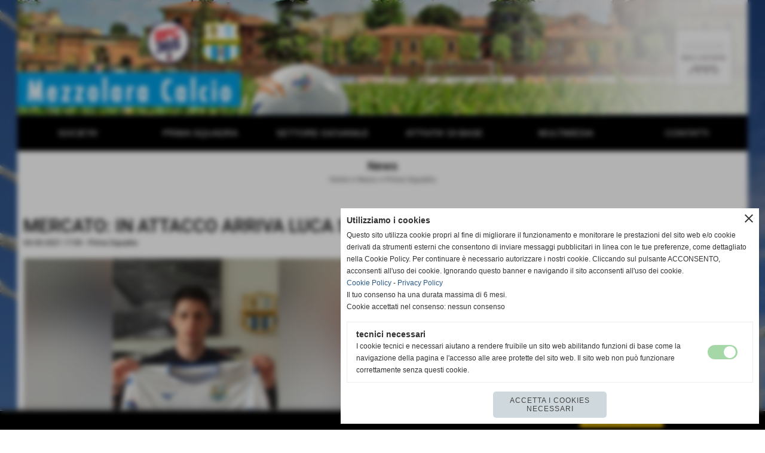

--- FILE ---
content_type: text/html; charset=UTF-8
request_url: https://www.mezzolaracalcio.com/mercato-in-attacco-arriva-luca-simeoni.htm
body_size: 9260
content:
<!-- T. scheda: 0.001 -->
<!-- T. newsscheda: 0.020 -->
<!DOCTYPE html>
<html lang="it">
<head>
<title>MERCATO: IN ATTACCO ARRIVA LUCA SIMEONI</title>
<meta charset="utf-8">
<meta name="description" content="La Societ&agrave; &egrave; lieta di annunciare di aver trovato l'accordo con il giocatore Luca Simeoni. Giovane attaccante classe 2002 ha militato nel settore giovanile del Cesena, della Spal e del Forl&igrave;. Poi nel dicembre 2018 &egrave; passato in Eccellenza con la maglia dell'Alfonsine, indossata anche in questa stagione in Serie D.Benvenuto Luca!">
<meta name="keywords" content="MERCATO: IN ATTACCO ARRIVA LUCA SIMEONI">
<link rel="canonical" href="https://www.mezzolaracalcio.com/mercato-in-attacco-arriva-luca-simeoni.htm"><meta http-equiv="Content-Security-Policy" content="upgrade-insecure-requests">
<meta property="og:author" content="www.mezzolaracalcio.com">
<meta property="og:publisher" content="www.sitoper.it">
<meta name="generator" content="www.sitoper.it">
<meta name="google-site-verification" content="EeG4pdKtHoiX39x6EF7WIXQsANi62_8NPh16Wzg027M">
<meta name="robots" content="max-snippet:-1,max-image-preview:standard,max-video-preview:30"><link rel="icon" href="https://www.mezzolaracalcio.com/foto/grandi/logomezzolara.ico" type="image/x-icon">
<link rel="shortcut icon" href="https://www.mezzolaracalcio.com/foto/grandi/logomezzolara.ico" type="image/x-icon">
			
<!-- CODICE HEAD AGGIUNTIVO -->
<script>
  (function(i,s,o,g,r,a,m){i['GoogleAnalyticsObject']=r;i[r]=i[r]||function(){
  (i[r].q=i[r].q||[]).push(arguments)},i[r].l=1*new Date();a=s.createElement(o),
  m=s.getElementsByTagName(o)[0];a.async=1;a.src=g;m.parentNode.insertBefore(a,m)
  })(window,document,'script','https://www.google-analytics.com/analytics.js','ga');

  ga('create', 'UA-97542459-1', 'auto');
  ga('send', 'pageview');

</script>

<!-- Global site tag (gtag.js) - Google Analytics -->
<script async src="https://www.googletagmanager.com/gtag/js?id=UA-97542459-1"></script>
<script>
  window.dataLayer = window.dataLayer || [];
  function gtag(){dataLayer.push(arguments);}
  gtag('js', new Date());

  gtag('config', 'UA-97542459-1');
</script>

<!-- FINE CODICE HEAD AGGIUNTIVO -->

<link rel="stylesheet preload" as="style" type="text/css" href="https://www.mezzolaracalcio.com/fonts/material-icons/material-icons.css">
<link rel="stylesheet preload" as="style" type="text/css" href="https://www.server140.h725.net/fonts/open-sans/open-sans.css">
<link rel="stylesheet preload" as="style" type="text/css" href="https://www.server140.h725.net/fonts/pontano-sans/pontano-sans.css">
<link rel="stylesheet preload" as="style" type="text/css" href="https://www.server140.h725.net/fonts/roboto/roboto.css">
	
<link href="https://www.mezzolaracalcio.com/css_personali/cachestile_larga1_1446.css" rel="stylesheet" type="text/css" media="all">
<meta name="viewport" content="width=device-width, initial-scale=1.0">
<meta name="format-detection" content="telephone=no">

		
<style>

			
	/* sfondo singolo */
	@media all and (min-width: 1000px) {
		body {
		    background-image: url("https://www.mezzolaracalcio.com/foto/grandi/dsc_0021.jpg") !important;
		    background-attachment: fixed !important;
		    background-position: center center !important;
		    background-repeat: no-repeat !important;
		    background-size: cover !important;
		    background-color: transparent !important;
		}
	}
</style>
<script src="https://www.mezzolaracalcio.com/js/jquery.js"></script>
<script src="https://www.mezzolaracalcio.com/js/datatimepicker/jquery.ui.timepicker.js?v=0.3.2" defer></script>
<link href="https://www.mezzolaracalcio.com/js/datatimepicker/jquery.ui.timepicker.css?v=0.3.2" rel="stylesheet" type="text/css"/>
<script src="https://www.mezzolaracalcio.com/js/jquery.ui.core.js"></script>
<script src="https://www.mezzolaracalcio.com/js/datatimepicker/jquery.ui.datepicker.js" defer></script>
<script src="https://www.mezzolaracalcio.com/js/datatimepicker/jquery.ui.timepicker-it.js" defer></script>
<script src="https://www.mezzolaracalcio.com/js/datatimepicker/jquery.ui.datepicker-it.js" defer></script>
<link rel="stylesheet" href="https://www.mezzolaracalcio.com/js/jquery-ui.css">

<script src="https://www.mezzolaracalcio.com/js/libvarie.js?lu=23012026085222"></script>
<script src="https://www.mezzolaracalcio.com/js/cookie/cookie.php?lu=23012026085222" defer></script>
<script src="https://www.mezzolaracalcio.com/js/defer.php?lu=23012026085222" defer></script>
<script src="https://www.mezzolaracalcio.com/js/menu.php?lu=23012026085222" defer></script>
<script src="https://www.mezzolaracalcio.com/js/carrello.php?lu=23012026085222" defer></script>

<link rel="stylesheet preload" as="style" type="text/css" href="https://www.mezzolaracalcio.com/js/slideshow/slideshow_css.php?lu=23012026085222">
<script src="https://www.mezzolaracalcio.com/js/slideshow/slideshow_js.php?lu=23012026085222" defer></script>

<link rel="stylesheet preload" as="style" type="text/css" href="https://www.mezzolaracalcio.com/js/slideshow2.0/slideshow_css.php?lu=23012026085222">
<script src="https://www.mezzolaracalcio.com/js/slideshow2.0/slideshow_js.php?lu=23012026085222" defer></script>

<link rel="stylesheet preload" as="style" type="text/css" href="https://www.mezzolaracalcio.com/js/calendario/calendario.css?lu=23012026085222">
<script src="https://www.mezzolaracalcio.com/js/calendario/calendario.js?lu=23012026085222" defer></script>

<link rel="stylesheet preload" as="style" type="text/css" href="https://www.mezzolaracalcio.com/js/boxscorrimento/boxscorrimento_css.php">
<script src="https://www.mezzolaracalcio.com/js/boxscorrimento/boxscorrimento_js.php?lu=23012026085222" defer></script>

<link rel="stylesheet preload" as="style" type="text/css" href="https://www.mezzolaracalcio.com/lightbox/lightbox_css.php?lu=23012026085222">
<script src="https://www.mezzolaracalcio.com/lightbox/lightbox.js?lu=23012026085222" defer></script>

<script src="https://www.mezzolaracalcio.com/js/inviaamico/inviaamico.js?lu=23012026085222" defer></script>

<!--Per rendere il sistema dei video di sfondo funzionante anche su explorer NON ELIMINARE LACIARE COSI-->
<!--[if lt IE 9]>
<script>
document.createElement('video');
</script>
<![endif]-->


<!-- NON SONO UN MODELLO -->	<script>
		var $jQCheckCampoAggiuntivo = jQuery.noConflict();
		
		$jQCheckCampoAggiuntivo(document).ready(function (index){
			
			$jQCheckCampoAggiuntivo("form[id^='moduloOrdine']").submit(function(index) {
				
				var selettore=$jQCheckCampoAggiuntivo(this).attr('id');
				var array=selettore.split('moduloOrdine');
				var trovate2=true;
				var patternemail = new RegExp(/^(("[\w-+\s]+")|([\w-+]+(?:\.[\w-+]+)*)|("[\w-+\s]+")([\w-+]+(?:\.[\w-+]+)*))(@((?:[\w-+]+\.)*\w[\w-+]{0,66})\.([a-z]{2,6}(?:\.[a-z]{2})?)$)|(@\[?((25[0-5]\.|2[0-4][\d]\.|1[\d]{2}\.|[\d]{1,2}\.))((25[0-5]|2[0-4][\d]|1[\d]{2}|[\d]{1,2})\.){2}(25[0-5]|2[0-4][\d]|1[\d]{2}|[\d]{1,2})\]?$)/i);
				var patterndate = new RegExp(/(?:0[1-9]|[12][0-9]|3[01])\/(?:0[1-9]|1[0-2])\/(?:19|20\d{2})/);
				
				$jQCheckCampoAggiuntivo("#moduloOrdine"+array[1]+" div[id^='ordinedatoaggiuntivovis_']").each(function (index, value) { 
					
					if(
						(!$jQCheckCampoAggiuntivo(this).find('input').val() || $jQCheckCampoAggiuntivo(this).find('input').val()=='undefined') && 
						(!$jQCheckCampoAggiuntivo(this).find('select').val() || $jQCheckCampoAggiuntivo(this).find('select').val()=='undefined') && 
						(!$jQCheckCampoAggiuntivo(this).find('textarea').val() || $jQCheckCampoAggiuntivo(this).find('textarea').val()=='undefined')
					)
					{
						trovate2=false;
					}
					else
					{
						//controllo i dati inseriti se email o data
						if($jQCheckCampoAggiuntivo(this).find('input').attr("id"))
						{
							var tipocampo = $jQCheckCampoAggiuntivo(this).find('input').attr("id").split('_');
							if(tipocampo[0]=='campoemail') 
							{
								if(!patternemail.test( $jQCheckCampoAggiuntivo(this).find('input').val() ))
								{
									trovate2=false;
								}								
							}
							else if(tipocampo[0]=='campodata')
							{
								if(!patterndate.test( $jQCheckCampoAggiuntivo(this).find('input').val() ))
								{
									trovate2=false;
								}
							}
						}						
					}													
				});
				
				if(!trovate2)
					{
					$jQCheckCampoAggiuntivo("#moduloOrdine"+array[1]+" #avvisocampiaggiuntivicomprasubito"+array[1]).show();
					return false;
					}
				else
					{
					$jQCheckCampoAggiuntivo("#moduloOrdine"+array[1]+" #avvisocampiaggiuntivicomprasubito"+array[1]).hide();
					}
			});
		});
	</script>
	
		
	
<style>

</style>
<!-- foglio stampa -->
<link rel="stylesheet" href="https://www.mezzolaracalcio.com/css/stampa.css" media="print"> 

<!-- T. intestazionecss: 0.008 -->
	
<meta property="og:title" content="MERCATO: IN ATTACCO ARRIVA LUCA SIMEONI" />
<meta property="og:type" content="article" />
<meta property="og:url" content="https://www.mezzolaracalcio.com/mercato-in-attacco-arriva-luca-simeoni.htm" />
<meta property="og:description" content="La Societ&agrave; &egrave; lieta di annunciare di aver trovato l'accordo con il giocatore Luca Simeoni. Giovane attaccante classe 2002 ha militato nel settore giovanile del Cesena, della Spal e del Forl&igrave;. Poi nel dicembre 2018 &egrave; passato in Eccellenza con la maglia dell'Alfonsine, indossata anche in questa stagione in Serie D.Benvenuto Luca!" />
<!-- img meta: simeoni-luca-giocatore-mezzolara-calcio.jpg --><!-- 3 -->
<meta property="og:image" content="https://www.mezzolaracalcio.com/foto/grandi/simeoni-luca-giocatore-mezzolara-calcio.jpg" />
<meta name="twitter:image" content="https://www.mezzolaracalcio.com/foto/grandi/simeoni-luca-giocatore-mezzolara-calcio.jpg" />
<meta name="twitter:image:alt" content="Luca Simeoni mezzolara calcio" />
<meta property="og:image:type" content="image/jpg" />
<meta property="og:image:width" content="1203" />
<meta property="og:image:height" content="825" />

<meta name="twitter:card" content="summary_large_image">
<meta name="twitter:creator" content="@mezzolaracalcio.com" />
<meta name="twitter:site" content="@mezzolaracalcio.com">
<meta name="twitter:title" content="MERCATO: IN ATTACCO ARRIVA LUCA SIMEONI">
<meta name="twitter:description" content="La Societ&agrave; &egrave; lieta di annunciare di aver trovato l'accordo con il giocatore Luca Simeoni. Giovane attaccante classe 2002 ha militato nel settore giovanile del Cesena, della Spal e del Forl&igrave;. Poi nel dicembre 2018 &egrave; passato in Eccellenza con la maglia dell'Alfonsine, indossata anche in questa stagione in Serie D.Benvenuto Luca!">
<meta name="twitter:domain" content="www.mezzolaracalcio.com"></head>
<body id="news-scheda-1098" class="">
	<a href="#contenuto-main" class="skip-link">Salta al contenuto principale</a>
<!-- inizio oggetti liberi body --><!-- fine oggetti liberi body -->
	<div id="sfondo-sito">
		<div id="data-ora">25 Gennaio 2026</div>
		
	<div id="accessoriofisso01"></div><div id="accessoriofisso02"></div><div id="accessorio-iniziosito"></div>
	<header id="testa" role="banner">
	    <div id="testa-interna"><!-- inizio oggetti liberi testa -->
<!-- fine oggetti liberi testa --><!-- no cache -->
<div class="box-generico ridotto "  id="box156">    
    <div class="boxContenuto">
		<div class="tab01">
		
			<!-- tab01 corpo -->
			<div class="tab01-corpo"><div class="contenitore-tab02">
			<div class="tab02 tab-nudo"><div class="tab02-area-foto"><div class="immagine align-center"><span class="nascosto">[</span><a href="https://www.mezzolaracalcio.com/" title="https://www.mezzolaracalcio.com/"><img src="/foto/grandi/mezzolara-calcio-sito-banner-homepage-2019-07.jpg" sizes="(min-width: 1222px) 1222px, 100vw" srcset="/foto/grandi/mezzolara-calcio-sito-banner-homepage-2019-07.jpg 1222w" alt="" width="1222" height="192"></a><span class="nascosto">]</span>
				<input name="w_immagine_box" id="w_immagine_box_spec_156_1" type="hidden" value="1222">
				<input name="h_immagine_box" id="h_immagine_box_spec_156_1" type="hidden" value="192">
				</div></div>
				</div></div>	
			</div>
		</div>  
    	</div>
</div><!-- T. box 156: 0.002 --><!-- no cache --><!-- menu: 1 | eredita: no | chi eredita:  | tipo: orizzontale -->
	<div id="ancora-menu-orizzontale1-132"></div>
	<nav class="menu-orizzontale" id="menu-orizzontale1-132" style="z-index: 99" data-tipoMenu="orizzontale">
		<div class="menu-orizzontale-riga">
			<ul><li class="menu-orizzontale-tasto">
	<a href="javascript:void(0)" style="pointer-events: none; cursor: default;" target="_blank" title="SOCIETA&#39; aperto in una nuova finestra" data-urlPulsante="javascript:void(0)" data-moduloPulsante="">SOCIETA&#39;</a>
					<div class="menu-orizzontale-tendina">
						<div class="menu-orizzontale-tendina-tasto">
							<a href="https://www.mezzolaracalcio.com/organigramma-mezzolara-calcio.htm" title="Organigramma Mezzolara calcio" data-urlPulsante="organigramma-mezzolara-calcio.htm" data-moduloPulsante="">Organigramma</a>
						</div>
						<div class="menu-orizzontale-tendina-tasto">
							<a href="https://www.mezzolaracalcio.com/Storia.htm" title="Storia del Mezzolara Calcio - Mezzolara Calcio" data-urlPulsante="Storia.htm" data-moduloPulsante="">Storia</a>
						</div>
						<div class="menu-orizzontale-tendina-tasto">
							<a href="https://www.mezzolaracalcio.com/categorie.php?categoria=22" title="Campi di Gioco" data-urlPulsante="categorie.php?categoria=22" data-moduloPulsante="">Campi di Gioco</a>
						</div>
						<div class="menu-orizzontale-tendina-tasto">
							<a href="https://www.mezzolaracalcio.com/Generiche-1.htm" title="Generiche" data-urlPulsante="Generiche-1.htm" data-moduloPulsante="">News</a>
						</div>
						<div class="menu-orizzontale-tendina-tasto">
							<a href="https://www.mezzolaracalcio.com/tutela-dei-minori.htm" title="L'Impegno del Mezzolara SSDaRL per la Tutela dei Minori" data-urlPulsante="tutela-dei-minori.htm" data-moduloPulsante="pagine_aggiuntive">Tutela Minori</a>
						</div>
					</div>
</li><li class="menu-orizzontale-tasto">
	<a href="javascript:void(0)" style="pointer-events: none; cursor: default;" target="_blank" title="PRIMA SQUADRA aperto in una nuova finestra" data-urlPulsante="javascript:void(0)" data-moduloPulsante="">PRIMA SQUADRA</a>
					<div class="menu-orizzontale-tendina">
						<div class="menu-orizzontale-tendina-tasto">
							<a href="https://www.mezzolaracalcio.com/SERIE-D.htm" title="Rosa Mezzolara calcio serie D" data-urlPulsante="SERIE-D.htm" data-moduloPulsante="">La Rosa</a>
						</div>
						<div class="menu-orizzontale-tendina-tasto">
							<a href="https://www.mezzolaracalcio.com/video-mezzolara-calcio-highlights.htm" title="GARE SERIE D" data-urlPulsante="video-mezzolara-calcio-highlights.htm" data-moduloPulsante="">Highlights partite</a>
						</div>
						<div class="menu-orizzontale-tendina-tasto">
							<a href="https://www.mezzolaracalcio.com/news-Prima-Squadra.htm" title="Notizie Prima Squadra Mezzolara calcio" data-urlPulsante="news-Prima-Squadra.htm" data-moduloPulsante="">News Prima Squadra</a>
						</div>
						<div class="menu-orizzontale-tendina-tasto">
							<a href="https:///www.mezzolaracalcio.com/campionati0gironigiornatepartite_calendario.php?idgirone=104" title="Risultati" data-urlPulsante="https:///www.mezzolaracalcio.com/campionati0gironigiornatepartite_calendario.php?idgirone=104" data-moduloPulsante="">Risultati</a>
						</div>
						<div class="menu-orizzontale-tendina-tasto">
							<a href="https://www.mezzolaracalcio.com/campionati0gironigiornatepartite_classifica.php?idgirone=104" title="Classifica" data-urlPulsante="campionati0gironigiornatepartite_classifica.php?idgirone=104" data-moduloPulsante="">Classifica</a>
						</div>
					</div>
</li><li class="menu-orizzontale-tasto">
	<a href="javascript:void(0)" style="pointer-events: none; cursor: default;" target="_blank" title="SETTORE GIOVANILE aperto in una nuova finestra" data-urlPulsante="javascript:void(0)" data-moduloPulsante="">SETTORE GIOVANILE</a>
					<div class="menu-orizzontale-tendina">
						<div class="menu-orizzontale-tendina-tasto">
							<a href="https://www.mezzolaracalcio.com/campionati0gironigiornatepartite_classifica.php?idgirone=105" title="Juniores Nazionale" data-urlPulsante="campionati0gironigiornatepartite_classifica.php?idgirone=105" data-moduloPulsante="">Juniores Nazionale</a>
						</div>
						<div class="menu-orizzontale-tendina-tasto">
							<a href="javascript:void(0)" style="pointer-events: none; cursor: default;" target="_blank" title="Allievi 2004 aperto in una nuova finestra" data-urlPulsante="javascript:void(0)" data-moduloPulsante="">Allievi 2004</a>
						</div>
						<div class="menu-orizzontale-tendina-tasto">
							<a href="javascript:void(0)" style="pointer-events: none; cursor: default;" target="_blank" title="Allievi 2005 aperto in una nuova finestra" data-urlPulsante="javascript:void(0)" data-moduloPulsante="">Allievi 2005</a>
						</div>
						<div class="menu-orizzontale-tendina-tasto">
							<a href="javascript:void(0)" style="pointer-events: none; cursor: default;" target="_blank" title="Giovanissimi 2006 aperto in una nuova finestra" data-urlPulsante="javascript:void(0)" data-moduloPulsante="">Giovanissimi 2006</a>
						</div>
						<div class="menu-orizzontale-tendina-tasto">
							<a href="javascript:void(0)" style="pointer-events: none; cursor: default;" target="_blank" title="Giovanissimi 2007 aperto in una nuova finestra" data-urlPulsante="javascript:void(0)" data-moduloPulsante="">Giovanissimi 2007</a>
						</div>
						<div class="menu-orizzontale-tendina-tasto">
							<a href="https://www.mezzolaracalcio.com/Juniores-Allievi-Giovanissimi.htm" title="Juniores Allievi Giovanissimi" data-urlPulsante="Juniores-Allievi-Giovanissimi.htm" data-moduloPulsante="">News Settore Giovanile</a>
						</div>
					</div>
</li><li class="menu-orizzontale-tasto">
	<a href="javascript:void(0)" style="pointer-events: none; cursor: default;" target="_blank" title="ATTIVITA&#39; DI BASE aperto in una nuova finestra" data-urlPulsante="javascript:void(0)" data-moduloPulsante="">ATTIVITA&#39; DI BASE</a>
					<div class="menu-orizzontale-tendina">
						<div class="menu-orizzontale-tendina-tasto">
							<a href="javascript:void(0)" style="pointer-events: none; cursor: default;" target="_blank" title="Esordienti 2008-2009 aperto in una nuova finestra" data-urlPulsante="javascript:void(0)" data-moduloPulsante="">Esordienti 2008-2009</a>
						</div>
						<div class="menu-orizzontale-tendina-tasto">
							<a href="javascript:void(0)" style="pointer-events: none; cursor: default;" target="_blank" title="Pulcini 2010 aperto in una nuova finestra" data-urlPulsante="javascript:void(0)" data-moduloPulsante="">Pulcini 2010</a>
						</div>
						<div class="menu-orizzontale-tendina-tasto">
							<a href="javascript:void(0)" style="pointer-events: none; cursor: default;" target="_blank" title="Pulcini 2011 aperto in una nuova finestra" data-urlPulsante="javascript:void(0)" data-moduloPulsante="">Pulcini 2011</a>
						</div>
						<div class="menu-orizzontale-tendina-tasto">
							<a href="javascript:void(0)" style="pointer-events: none; cursor: default;" target="_blank" title="Primi Calci 2012 aperto in una nuova finestra" data-urlPulsante="javascript:void(0)" data-moduloPulsante="">Primi Calci 2012</a>
						</div>
						<div class="menu-orizzontale-tendina-tasto">
							<a href="javascript:void(0)" style="pointer-events: none; cursor: default;" target="_blank" title="Primi Calci 2013 aperto in una nuova finestra" data-urlPulsante="javascript:void(0)" data-moduloPulsante="">Primi Calci 2013</a>
						</div>
						<div class="menu-orizzontale-tendina-tasto">
							<a href="javascript:void(0)" style="pointer-events: none; cursor: default;" target="_blank" title="Piccoli Amici 2014-2015 aperto in una nuova finestra" data-urlPulsante="javascript:void(0)" data-moduloPulsante="">Piccoli Amici 2014-2015</a>
						</div>
						<div class="menu-orizzontale-tendina-tasto">
							<a href="https://www.mezzolaracalcio.com/Settore-Giovanile-Scolastico.htm" title="Settore Giovanile Scolastico" data-urlPulsante="Settore-Giovanile-Scolastico.htm" data-moduloPulsante="">News Attivit&agrave; di base</a>
						</div>
					</div>
</li><li class="menu-orizzontale-tasto">
	<a href="javascript:void(0)" style="pointer-events: none; cursor: default;" target="_blank" title="MULTIMEDIA aperto in una nuova finestra" data-urlPulsante="javascript:void(0)" data-moduloPulsante="">MULTIMEDIA</a>
					<div class="menu-orizzontale-tendina">
						<div class="menu-orizzontale-tendina-tasto">
							<a href="https://www.mezzolaracalcio.com/video-mezzolara-calcio-highlights.htm" title="GARE SERIE D" data-urlPulsante="video-mezzolara-calcio-highlights.htm" data-moduloPulsante="">Area Video</a>
						</div>
						<div class="menu-orizzontale-tendina-tasto">
							<a href="Foto-gallery.htm" title="Foto gallery | Mezzolara Calcio" data-urlPulsante="categorie.php?modulo_attuale=fotogallery" data-moduloPulsante="">Fotogallery</a>
						</div>
					</div>
</li><li class="menu-orizzontale-tasto">
	<a href="javascript:void(0)" style="pointer-events: none; cursor: default;" target="_blank" title="CONTATTI aperto in una nuova finestra" data-urlPulsante="javascript:void(0)" data-moduloPulsante="">CONTATTI</a>
					<div class="menu-orizzontale-tendina">
						<div class="menu-orizzontale-tendina-tasto">
							<a href="https://www.mezzolaracalcio.com/ASD-MEZZOLARA-1.htm" title="Sede della Societ&agrave; Mezzolara Calcio" data-urlPulsante="ASD-MEZZOLARA-1.htm" data-moduloPulsante="pagine_aggiuntive">Dove Siamo</a>
						</div>
						<div class="menu-orizzontale-tendina-tasto">
							<a href="https://www.mezzolaracalcio.com/CONTATTI.htm" title="CONTATTI" data-urlPulsante="CONTATTI.htm" data-moduloPulsante="">Scrivici</a>
						</div>
						<div class="menu-orizzontale-tendina-tasto">
							<a href="https://www.mezzolaracalcio.com/ACCREDITI-1.htm" title="ACCREDITI" data-urlPulsante="ACCREDITI-1.htm" data-moduloPulsante="servizi">Info Accrediti</a>
						</div>
					</div>
</li>
				</ul>
			</div>
		</nav><!-- T. menu 132 parziale1: 0.000 | parziale2: 0.003 --><!-- T. menu 132: 0.004 -->		
	    <!-- CHIUSURA DI testa-interna -->
		</div>
	<!-- CHIUSURA DI testa -->
	</header>
	
	<div id="accessorio-iniziocontenuti"></div>		<div id="corpo-contenitore">
			<div id="corpo-contenuto-paginainterna">
								<div id="contenuti" class="news-scheda scheda">
				
				<main class="pag00" id="contenuto-main" role="main">
										<div class="pag00-testa">
								<div class="titolo">News</div><div class="sottotitolo"><span class="nascosto">percorso: </span><a href="https://www.mezzolaracalcio.com/" title="torna a Home">Home</a> &gt; <a href="News.htm" title="torna a News">News</a> &gt; <a href="news-Prima-Squadra.htm" title="torna a Prima Squadra">Prima Squadra</a></div>					</div> 
											<div class="pag00-corpo">
																
								<!-- pag01 - contenuti -->
								<article class="pag01">
									
								<header class="pag01-testa"><div class="titolo"><h1>MERCATO: IN ATTACCO ARRIVA LUCA SIMEONI</h1></div><div class="sottotitolo"><span class="sottotitolo-data">03-03-2021 17:09</span><span class="sottotitolo-categorie"> - <span class="categorianome"><a href="news-Prima-Squadra.htm" title="Prima Squadra">Prima Squadra</a></span></span></div>
								</header>									<div class="pag01-corpo">
											<div class="float-left struttura-immagine-sx"><div class="galleria-foto">
<div class="lb-galleriafotografica">    
 
        <label for="imagefotogallery1098-1" title="zoom">
            <img src="foto/grandi/simeoni-luca-giocatore-mezzolara-calcio.jpg" width="" height="" alt="Luca Simeoni mezzolara calcio" class="fotodazoomare" title="">
			<input type="hidden" id="datifotogallery1098-1" data-pathfoto="foto/grandi/simeoni-luca-giocatore-mezzolara-calcio.jpg" data-didascalia="" data-srcset="" data-sizes="" data-width="" data-height="" data-alt="Luca Simeoni mezzolara calcio" data-title="">
        </label>
			<input type="hidden" id="lb-maxelementfotogallery1098" data-maxelement="1">
	        <div class="lb-overlay" id="overlayimagefotogallery1098">	
	            <label for="lb-closefotogallery1098">
	                <span class="lb-close">X CLOSE</span>					
					<span class="lb-contenitoreimmagine">					
	    	     		<img src="" srcset="" sizes="" width="" height="" alt="" title="" />
	    				 
	                    <label for="imagefotogallery1098" title="<< precedente" class="lb-thumbimg">
	                        <span class="lb-prev"><span class="material-icons notranslate">keyboard_arrow_left</span></span>
	                    </label> 
	                    <label for="imagefotogallery1098" title="successivo >>" class="lb-thumbimg">
	                        <span class="lb-next"><span class="material-icons notranslate">keyboard_arrow_right</span></span>
	                    </label>	
					</span>    				
					<span class="lb-didascalia"></span>				
	            </label>            
	        </div>    
<input type="radio" name="lb-galleryfotogallery1098" id="lb-closefotogallery1098">
</div>  
</div></div><div class="span-classe-testo testo">La Societ&agrave; &egrave; lieta di annunciare di aver trovato l'accordo con il giocatore Luca Simeoni. Giovane attaccante classe 2002 ha militato nel settore giovanile del Cesena, della Spal e del Forl&igrave;. Poi nel dicembre 2018 &egrave; passato in Eccellenza con la maglia dell'Alfonsine, indossata anche in questa stagione.<BR>Benvenuto Luca!</div><div class="clear-left"></div><div class="link-accessori">
	<span class="nascosto">[</span><span title="invia a un amico" class="pul_invia_amico" data-modulo="news" data-specifica="1098"><img src="/img/share-email.png" alt="icona per inviare a un amico"></span><span class="nascosto">]</span> 
<span class="nascosto">[</span><span title="condividi su Facebook" onclick="shareFacebook('https://www.mezzolaracalcio.com/mercato-in-attacco-arriva-luca-simeoni.htm','MERCATO%3A+IN+ATTACCO+ARRIVA+LUCA+SIMEONI');" style="cursor: pointer;"><img src="/img/share-facebook.png" alt="icona di Facebook"></span><span class="nascosto">]</span> 
<span class="nascosto">[</span><span title="condividi su Twitter" onclick="shareTwitter('https://www.mezzolaracalcio.com/mercato-in-attacco-arriva-luca-simeoni.htm','MERCATO%3A+IN+ATTACCO+ARRIVA+LUCA+SIMEONI');" style="cursor: pointer;"><img src="/img/share-x.png" alt="icona di Twitter"></span><span class="nascosto">]</span> </div>									</div> 	
																	</article>
								<!-- FINE pag01 - contenuti -->								
								<div class="box-paginazione">
												<div class="float-left" style="width: 33%"><a href="si-ricomincia-con-tre-gare-in-otto-giorni.htm" title="scheda precedente: MEZZOLARA CALCIO NEWS: SI RICOMINCIA CON TRE GARE IN OTTO GIORNI!">&lt;&lt; precedente</a></div>
										  <div class="float-left visibilita-solo-pc align-center" style="width: 33%">&nbsp;
										  </div>
										  <div class="float-right align-right" style="width: 33%"><a href="comunicato-mezzolara-calcio-covid-19.htm" title="scheda successiva: COMUNICATO MEZZOLARA CALCIO">successivo >></a></div><div class="clear-left clear-right"></div></div>					</div>					
				    				</main>	
		    <!-- FINE ZONA DEI CONTENUTI -->
		    </div>
		        
			<div class="cancellatore-corpo"></div>
		</div>
	</div>
	<hr>
	<div id="accessorio-finecontenuti"></div>
<!-- T. schedatemplate: 0.024 -->
<footer id="piede-contenitore" role="contentinfo">
	<!-- inizio oggetti liberi piede -->
<!-- fine oggetti liberi piede -->	
	<div id="piede-contenuto">		
		<!-- no cache -->
<div class="box-dati-azienda largo "  id="box60">    
    <div class="boxContenuto">
		<div class="tab01 tab-nudo">
				<div class="tab02 tab-nudo">
					<div class="tab02-corpo">
						
			<div class="descrizione">
				<span style="font-family: Arial;">SSDaRL MEZZOLARA<BR>Piazzale della Giovent&ugrave;, 8 - 40054 - Budrio (Bologna) - Tel. 051 9989052 </span><div><span style="font-family: Arial;"><a href="mailto:mezzolaracalcio@libero.it">mezzolaracalcio@libero.it</a> - C.F. 01686681204</span></div>
			</div>
					</div>
				</div>
		</div>  
    	</div>
</div><!-- T. box 60: 0.001 -->
			<div class="contenitoreBox" id="contenitoreBox139">
				<div class="contenitoreBoxContenuto"><div class="contenitoreBoxColonna"><!-- no cache -->
<div class="box-generico largo "  id="box140">    
    <div class="boxContenuto">
		<div class="tab01 tab-nudo"><div class="contenitore-tab02">
			<div class="tab02 tab-nudo"><div class="tab02-area-foto"><div class="immagine align-center"><span class="nascosto">[</span><a href="https://it-it.facebook.com/mezzolaracalcio/" title="https://it-it.facebook.com/mezzolaracalcio/ aperto in una nuova finestra" target="_blank"><img src="/foto/grandi/mezzolara-calcio-facebook-ufficiale.png" sizes="(min-width: 35px) 35px, 100vw" srcset="/foto/grandi/mezzolara-calcio-facebook-ufficiale.png 35w" alt="" width="35" height="35"></a><span class="nascosto">]</span>
				<input name="w_immagine_box" id="w_immagine_box_spec_140_1" type="hidden" value="35">
				<input name="h_immagine_box" id="h_immagine_box_spec_140_1" type="hidden" value="35">
				</div></div>
				</div></div>
		</div>  
    	</div>
</div><!-- T. box 140: 0.001 --></div><div class="contenitoreBoxColonna"><!-- no cache -->
<div class="box-generico largo "  id="box141">    
    <div class="boxContenuto">
		<div class="tab01 tab-nudo"><div class="contenitore-tab02">
			<div class="tab02 tab-nudo"><div class="tab02-area-foto"><div class="immagine align-center"><span class="nascosto">[</span><a href="https://www.instagram.com/mezzolaracalcio/" title="https://www.instagram.com/mezzolaracalcio/ aperto in una nuova finestra" target="_blank"><img src="/foto/grandi/mezzolara-calcio-instagram-ufficiale.png" sizes="(min-width: 35px) 35px, 100vw" srcset="/foto/grandi/mezzolara-calcio-instagram-ufficiale.png 35w" alt="" width="35" height="35"></a><span class="nascosto">]</span>
				<input name="w_immagine_box" id="w_immagine_box_spec_141_1" type="hidden" value="35">
				<input name="h_immagine_box" id="h_immagine_box_spec_141_1" type="hidden" value="35">
				</div></div>
				</div></div>
		</div>  
    	</div>
</div><!-- T. box 141: 0.001 --></div><div class="contenitoreBoxColonna"><!-- no cache -->
<div class="box-generico largo "  id="box142">    
    <div class="boxContenuto">
		<div class="tab01 tab-nudo"><div class="contenitore-tab02">
			<div class="tab02 tab-nudo"><div class="tab02-area-foto"><div class="immagine align-center"><span class="nascosto">[</span><a href="https://www.youtube.com/user/MezzolaraChannel" title="https://www.youtube.com/user/MezzolaraChannel aperto in una nuova finestra" target="_blank"><img src="/foto/grandi/mezzolara-calcio-youtube-ufficiale.png" sizes="(min-width: 35px) 35px, 100vw" srcset="/foto/grandi/mezzolara-calcio-youtube-ufficiale.png 35w" alt="" width="35" height="35"></a><span class="nascosto">]</span>
				<input name="w_immagine_box" id="w_immagine_box_spec_142_1" type="hidden" value="35">
				<input name="h_immagine_box" id="h_immagine_box_spec_142_1" type="hidden" value="35">
				</div></div>
				</div></div>
		</div>  
    	</div>
</div><!-- T. box 142: 0.001 --></div>
	            </div>
			</div><!-- T. contenitore 139: 0.004 -->		
	</div>
</footer>
		<!-- T. piede: 0.006 -->

<div id="firma" role="region" aria-label="Crediti del sito">
	<a href="https://www.sitoper.it" title="Creazione siti web">Realizzazione siti web www.sitoper.it</a>
</div>

<!-- modulo modifica paragrafo -->
<div class="windowsSfondo windows_InviaAmico_sfondo windows_NonVisibile_sfondo"></div>
<div class="windows windows_InviaAmico windows_NonVisibile">
					
	<div class="windowsTitolo">
		<div class="float-left">invia a un amico</div>
		<div class="float-right align-right"><img src="/img/chiudi.png" id="FinestraChiudiInviaAmico" alt="icona per chiudere"></div>
		<div class="clear-both"></div>
	</div>
	
	<div class="windowsContenuto">   
		
		<div id="esito_invia_amico"></div> 
		
		<div class="inviaAmico_num_invii errore">Attenzione!<BR>Non puoi effettuare più di 10 invii al giorno.</div>
		
		<div class="inviaAmico_form">
			
			<form name="ModuloInviaAmico" id="ModuloInviaAmico" action="js/inviaamico/inviaamico.php" method="post">
				<div class="float-left" style="width: 49%; margin-right: 1%;">
					<div><label for="nome_mittente"><strong>nome del mittente</strong></label></div>
					<div><input name="nome_mittente" type="text" id="nome_mittente" value="" style="width: 95%;" autocomplete="name"></div>
				</div>
				<div class="float-left" style="width: 49%; margin-left: 1%;">
					<div><label for="email_mittente"><strong>indirizzo E-mail del mittente</strong></label></div>
					<div><input name="email_mittente" type="email" id="email_mittente" value="" style="width: 95%;" autocomplete="email"></div>
				</div>
				<div class="clear-left"></div>
				
	
				<div class="float-left" style="width: 49%; margin-right: 1%;">
					<div><label for="nome_destinatario"><strong>nome del destinatario</strong></label></div>
					<div><input name="nome_destinatario" type="text" id="nome_destinatario" value="" style="width: 95%;" autocomplete="name"></div>
				</div>
				<div class="float-left" style="width: 49%; margin-left: 1%;">
					<div><label for="email_destinatario"><strong>indirizzo E-mail del destinatario</strong></label></div>
					<div><input name="email_destinatario" type="email" id="email_destinatario" value="" style="width: 95%;" autocomplete="email"></div>
				</div>
				<div class="clear-left"></div>
				
				<div><label for="messaggio"><strong>messaggio</strong></label></div>
				<div><textarea name="messaggio" id="messaggio" style="width: 100%;" rows="4" autocomplete="off"></textarea></div>
<div id="accettazione-8" class="area-accettazioni">
<div>
	<span class="bold">Informativa privacy</span>
</div>
<div class="area-accettazioni-riquadro" id="accettazione-scroll-8" style="height: 70px !important;">
	<a name="#nota-accettazione8" title="nota accettazione Informativa privacy"></a>
	<div class="testo">
		
            <div class="paragrafoPagina" id="paragrafoPagina42">
            
                <div class="paragrafoPaginaContenuto">   
				    <div class="pag02">											
    					<div class="pag02-corpo-sx"> 
    						<div class="pag02-corpo-dx"> 
    							<div class="pag02-corpo-cx">
    								Testo dell'informativa da compilare...
    							</div> 
    						</div> 
    					</div>
    				
                    </div>	      
                </div>	
			</div>
</div>
</div>
<span class="nascosto">
<a href="#torna-accettazione8" title="torna indietro">torna indietro</a></span>
<a name="#torna-accettazione8" title="Informativa privacy"></a>
<span class="nascosto">
	<a href="#nota-accettazione8" title="leggi Informativa privacy">leggi Informativa privacy</a>
</span><input class="accettazione-input" name="accettazione8" id="accettazione8" type="checkbox" value="si"><div class="accettazione-label"><label for="accettazione8"><span class="bold">Ho letto l'informativa sulla privacy ed accetto il trattamento dei dati personali</span></label>&nbsp;<span class="nascosto">obbligatorio</span>
	</div>
</div>
<input name="paginaPhpAccettazione" id="paginaPhpAccettazione" type="hidden" value="">
<input name="idspecificaAccettazione" id="idspecificaAccettazione" type="hidden" value="">
<input name="AccettazioneSoloPrivacy" id="AccettazioneSoloPrivacy" type="hidden" value="1">
		<div id="formcaptchaContenitore_inviaamico">
		<div class="formcaptcha">
			<div class="bold">
				<label for="fcptinviaamico">codice di protezione</label>
			</div>
			<div class="contenitoreCaptcha">
				<img src="https://www.mezzolaracalcio.com/captcha.php?par_fcpt=inviaamico&tmp=1769308073" alt="generic image" style="">
				<span class="refreshCaptcha" id="refreshCaptcha_inviaamico">refresh</span>
			</div>
			<BR>
 			<input type="text" name="fcptinviaamico" id="fcptinviaamico" value="" placeholder="inserisci il codice" style="width: 200px; margin-top: 10px;">
 			<input type="hidden" name="par_fcpt" value="inviaamico">
		</div></div> 
	
					<div class="submit">	
						<div id="load_ModuloInviaAmico">	
							<div class="pulsante">	    
								<input type="submit" name="submit" id="submitModuloInviaAmico" value="Invia" />
							</div>				
						</div>
						<input name="request_uri" type="hidden" value="/mercato-in-attacco-arriva-luca-simeoni.htm">
						<input name="azione" id="azione" type="hidden" value="invia">
						<input name="modulo" id="modulo" type="hidden" value="">
						<input name="specifica" id="specifica" type="hidden" value="">
					</div>
						
				</form>
			</div>
												 
		</div>                    
			
	</div><div id="windows_confirm_delete">
    <div id="windows_confirm_delete_label"></div>    
    <div id="windows_confirm_delete_button"></div>
</div>
<button type="button" id="tornasu" class="tornasu" aria-label="Torna all'inizio">
  <img src="/img/torna-su.png" alt="" aria-hidden="true" role="presentation">
</button>
	<aside id="risoluzioneschermo" style="display: none;">
	<span id="risoluzionedimensione"> × </span><span id="detectmobile">no</span><span id="stilemobileattivo">mobilesi</span> - DetectMobile: no (stile mobile: mobilesi && session windowwidth: )</aside>
<aside id="linguabrowsersitoweb" style="display: none;">
	<div id="linguabrowser"></div>
	<div id="linguasitoweb"></div>
</aside>
	<!--
-->
<div id="area-cookie2021-promemoria" title="Apri impostazioni cookies" role="button" tabindex="0" aria-haspopup="dialog" aria-controls="area-cookie2021" aria-label="Apri impostazioni cookies"><span class="material-icons notranslate" aria-hidden="true">cookie</span></div>
<div id="area-cookie2021-sfondo" style="display: none;" aria-hidden="true"></div>
<div id="area-cookie2021" style="display: none;" role="dialog" aria-modal="true" aria-labelledby="cookie2021-title" aria-describedby="cookie2021-desc">
	<span id="area-cookie2021-chiudi" class="material-icons notranslate" title="Chiudi il banner e accetta i cookies necessari" role="button" tabindex="0" aria-label="Chiudi il banner e accetta i cookies necessari">close</span>
	<div class="area-cookie2021-contenuto">	
		<div class="area-cookie2021-contenuto-titolo" id="cookie2021-title">Utilizziamo i cookies</div>		
		<div class="area-cookie2021-contenuto-info" id="cookie2021-desc">
			<div>Questo sito utilizza cookie propri al fine di migliorare il funzionamento e monitorare le prestazioni del sito web e/o cookie derivati da strumenti esterni che consentono di inviare messaggi pubblicitari in linea con le tue preferenze, come dettagliato nella Cookie Policy. Per continuare è necessario autorizzare i nostri cookie. Cliccando sul pulsante ACCONSENTO, acconsenti all&apos;uso dei cookie. Ignorando questo banner e navigando il sito acconsenti all&apos;uso dei cookie.</div>
			<div><a href="Informativa-sui-cookies.htm" title="Cookie Policy" rel="nofollow">Cookie Policy</a> - <a href="Informativa-privacy.htm" title="Privacy Policy" rel="nofollow">Privacy Policy</a></div>
			<div id="statoconsensocookiebanner">Il tuo consenso ha una durata massima di 6 mesi.<BR>Cookie accettati nel consenso: nessun consenso<BR></div>
		</div>		
		<div class="area-cookie2021-contenuto-dettagli">
			<div class="area-cookie2021-contenuto-dettagli-cookie" style="display: block;">					
				<div class="area-cookie2021-contenuto-dettagli-cookie-blocco">
					<div class="area-cookie2021-contenuto-dettagli-cookie-blocco-info">
						<div class="area-cookie2021-contenuto-dettagli-cookie-blocco-nome" id="nome_necessary">
							tecnici necessari
						</div>
						<div class="area-cookie2021-contenuto-dettagli-cookie-blocco-descrizione" id="desc_necessary">
							I cookie tecnici e necessari aiutano a rendere fruibile un sito web abilitando funzioni di base come la navigazione della pagina e l'accesso alle aree protette del sito web. Il sito web non può funzionare correttamente senza questi cookie.
						</div>
					</div>
					<div class="area-cookie2021-contenuto-dettagli-cookie-blocco-consenso" aria-disabled="true" role="presentation" aria-hidden="true">
						<input type="checkbox" id="label_consensocookienecessary" aria-describedby="nome_necessary desc_necessary" aria-label="tecnici necessari (non modificabile)" disabled checked>
						<label for="label_consensocookienecessary" class="interruttore sbiadito" title="tecnici necessari">
							<span class="nascosto">tecnici necessari (non modificabile)</span>
							<span class="interruttoreslider round disabilitato" aria-hidden="true"></span>
						</label>						
					</div>
				</div>	
			</div>		
		</div>		
		<div class="area-cookie2021-contenuto-pulsanti">
			<div id="area-cookie2021-necessari" class="bottone bottone-p bottone-cookie2021" title="Accetta i cookies necessari" role="button" tabindex="0" aria-label="Accetta i cookies necessari">Accetta i cookies necessari</div>
		</div>
	</div>	
</div></div>
<div id="accessorio-finepiede"></div>
    
<div id="pulsantegestione">
	<div class="pulsantegestione-contenuto">		
		<div class="pulsantegestione-contenuto-info">
			 
		</div>		
		<div class="pulsantegestione-contenuto-pul">
			<a href="gestione/index.php" title="Questo pulsante puoi renderlo non visibile entrando nel pannello di gestione ed accedendo alla sezione STRUTTURA del pannello.">GESTISCI IL TUO SITO</a>
		</div>				
		<div class="pulsantegestione-contenuto-clear"></div>		
	</div>	
</div>
		<!-- 51t0p3r-51am0-1-p1u-b3ll1 | /mercato-in-attacco-arriva-luca-simeoni.htm | /scheda.php?par=mercato-in-attacco-arriva-luca-simeoni | news_scheda.php?idnews=1098 | 81.4.100.104 | OK-TESTONE | 0.056 | PHP 7.2.24 -->
	<input type="hidden" id="requestUriDoveSono" name="requestUriDoveSono" value="mercato-in-attacco-arriva-luca-simeoni.htm">
	<input type="hidden" id="phpSelfDoveSono" name="phpSelfDoveSono" value="scheda.php">
	<input type="hidden" id="phpSelfDoveSono2" name="phpSelfDoveSono2" value="news_scheda.php">
	<input type="hidden" id="queryStringDoveSono" name="queryStringDoveSono" value="par=mercato-in-attacco-arriva-luca-simeoni">
	<input type="hidden" id="queryStringDoveSono2" name="queryStringDoveSono2" value="idnews=1098">
	<input type="hidden" id="moduloDoveSono" name="moduloDoveSono" value="news">
	<input type="hidden" id="array_menu_dedicato_dipendedasezione" name="array_menu_dedicato_dipendedasezione" value=""></body>
</html>
<!--FINEA-->
<!--FINEB-->